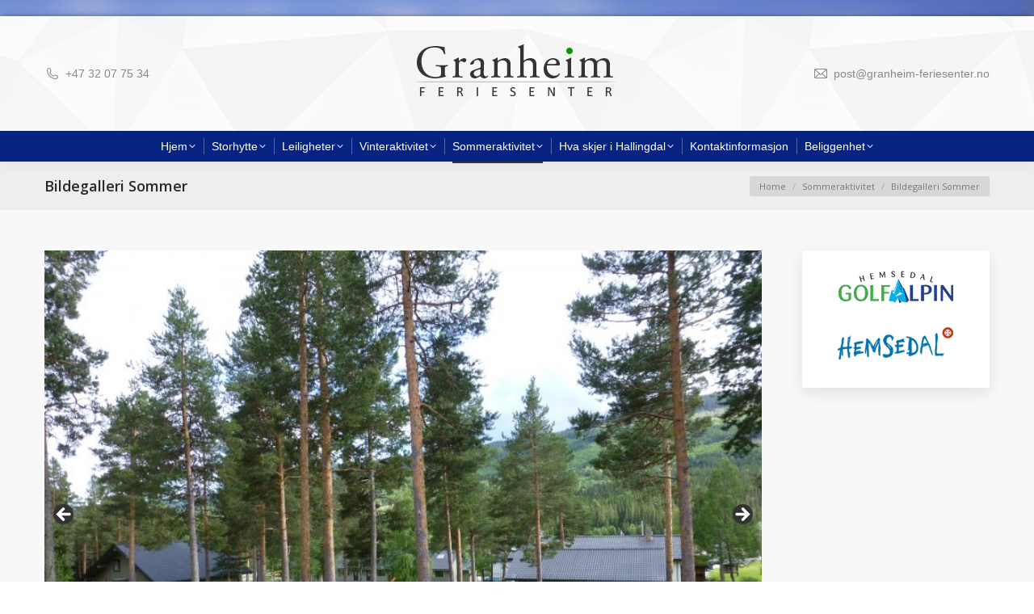

--- FILE ---
content_type: text/html; charset=UTF-8
request_url: https://granheim-feriesenter.no/sommeraktivitet/bildegalleri-vinter/
body_size: 16102
content:
<!DOCTYPE html>
<!--[if !(IE 6) | !(IE 7) | !(IE 8)  ]><!-->
<html lang="nb-NO" class="no-js">
<!--<![endif]-->
<head>
	<meta charset="UTF-8" />
				<meta name="viewport" content="width=device-width, initial-scale=1, maximum-scale=1, user-scalable=0"/>
			<meta name="theme-color" content="#353535"/>	<link rel="profile" href="https://gmpg.org/xfn/11" />
	<title>Bildegalleri Sommer &#8211; Granheim Feriesenter AS</title>
<meta name='robots' content='max-image-preview:large' />
<link rel='dns-prefetch' href='//fonts.googleapis.com' />
<link rel="alternate" type="application/rss+xml" title="Granheim Feriesenter AS &raquo; strøm" href="https://granheim-feriesenter.no/feed/" />
<link rel="alternate" type="application/rss+xml" title="Granheim Feriesenter AS &raquo; kommentarstrøm" href="https://granheim-feriesenter.no/comments/feed/" />
<link rel="alternate" title="oEmbed (JSON)" type="application/json+oembed" href="https://granheim-feriesenter.no/wp-json/oembed/1.0/embed?url=https%3A%2F%2Fgranheim-feriesenter.no%2Fsommeraktivitet%2Fbildegalleri-vinter%2F" />
<link rel="alternate" title="oEmbed (XML)" type="text/xml+oembed" href="https://granheim-feriesenter.no/wp-json/oembed/1.0/embed?url=https%3A%2F%2Fgranheim-feriesenter.no%2Fsommeraktivitet%2Fbildegalleri-vinter%2F&#038;format=xml" />
<style id='wp-img-auto-sizes-contain-inline-css'>
img:is([sizes=auto i],[sizes^="auto," i]){contain-intrinsic-size:3000px 1500px}
/*# sourceURL=wp-img-auto-sizes-contain-inline-css */
</style>

<style id='wp-emoji-styles-inline-css'>

	img.wp-smiley, img.emoji {
		display: inline !important;
		border: none !important;
		box-shadow: none !important;
		height: 1em !important;
		width: 1em !important;
		margin: 0 0.07em !important;
		vertical-align: -0.1em !important;
		background: none !important;
		padding: 0 !important;
	}
/*# sourceURL=wp-emoji-styles-inline-css */
</style>
<link rel='stylesheet' id='wp-block-library-css' href='https://granheim-feriesenter.no/wp-includes/css/dist/block-library/style.min.css?ver=6.9' media='all' />
<style id='global-styles-inline-css'>
:root{--wp--preset--aspect-ratio--square: 1;--wp--preset--aspect-ratio--4-3: 4/3;--wp--preset--aspect-ratio--3-4: 3/4;--wp--preset--aspect-ratio--3-2: 3/2;--wp--preset--aspect-ratio--2-3: 2/3;--wp--preset--aspect-ratio--16-9: 16/9;--wp--preset--aspect-ratio--9-16: 9/16;--wp--preset--color--black: #000000;--wp--preset--color--cyan-bluish-gray: #abb8c3;--wp--preset--color--white: #FFF;--wp--preset--color--pale-pink: #f78da7;--wp--preset--color--vivid-red: #cf2e2e;--wp--preset--color--luminous-vivid-orange: #ff6900;--wp--preset--color--luminous-vivid-amber: #fcb900;--wp--preset--color--light-green-cyan: #7bdcb5;--wp--preset--color--vivid-green-cyan: #00d084;--wp--preset--color--pale-cyan-blue: #8ed1fc;--wp--preset--color--vivid-cyan-blue: #0693e3;--wp--preset--color--vivid-purple: #9b51e0;--wp--preset--color--accent: #353535;--wp--preset--color--dark-gray: #111;--wp--preset--color--light-gray: #767676;--wp--preset--gradient--vivid-cyan-blue-to-vivid-purple: linear-gradient(135deg,rgb(6,147,227) 0%,rgb(155,81,224) 100%);--wp--preset--gradient--light-green-cyan-to-vivid-green-cyan: linear-gradient(135deg,rgb(122,220,180) 0%,rgb(0,208,130) 100%);--wp--preset--gradient--luminous-vivid-amber-to-luminous-vivid-orange: linear-gradient(135deg,rgb(252,185,0) 0%,rgb(255,105,0) 100%);--wp--preset--gradient--luminous-vivid-orange-to-vivid-red: linear-gradient(135deg,rgb(255,105,0) 0%,rgb(207,46,46) 100%);--wp--preset--gradient--very-light-gray-to-cyan-bluish-gray: linear-gradient(135deg,rgb(238,238,238) 0%,rgb(169,184,195) 100%);--wp--preset--gradient--cool-to-warm-spectrum: linear-gradient(135deg,rgb(74,234,220) 0%,rgb(151,120,209) 20%,rgb(207,42,186) 40%,rgb(238,44,130) 60%,rgb(251,105,98) 80%,rgb(254,248,76) 100%);--wp--preset--gradient--blush-light-purple: linear-gradient(135deg,rgb(255,206,236) 0%,rgb(152,150,240) 100%);--wp--preset--gradient--blush-bordeaux: linear-gradient(135deg,rgb(254,205,165) 0%,rgb(254,45,45) 50%,rgb(107,0,62) 100%);--wp--preset--gradient--luminous-dusk: linear-gradient(135deg,rgb(255,203,112) 0%,rgb(199,81,192) 50%,rgb(65,88,208) 100%);--wp--preset--gradient--pale-ocean: linear-gradient(135deg,rgb(255,245,203) 0%,rgb(182,227,212) 50%,rgb(51,167,181) 100%);--wp--preset--gradient--electric-grass: linear-gradient(135deg,rgb(202,248,128) 0%,rgb(113,206,126) 100%);--wp--preset--gradient--midnight: linear-gradient(135deg,rgb(2,3,129) 0%,rgb(40,116,252) 100%);--wp--preset--font-size--small: 13px;--wp--preset--font-size--medium: 20px;--wp--preset--font-size--large: 36px;--wp--preset--font-size--x-large: 42px;--wp--preset--spacing--20: 0.44rem;--wp--preset--spacing--30: 0.67rem;--wp--preset--spacing--40: 1rem;--wp--preset--spacing--50: 1.5rem;--wp--preset--spacing--60: 2.25rem;--wp--preset--spacing--70: 3.38rem;--wp--preset--spacing--80: 5.06rem;--wp--preset--shadow--natural: 6px 6px 9px rgba(0, 0, 0, 0.2);--wp--preset--shadow--deep: 12px 12px 50px rgba(0, 0, 0, 0.4);--wp--preset--shadow--sharp: 6px 6px 0px rgba(0, 0, 0, 0.2);--wp--preset--shadow--outlined: 6px 6px 0px -3px rgb(255, 255, 255), 6px 6px rgb(0, 0, 0);--wp--preset--shadow--crisp: 6px 6px 0px rgb(0, 0, 0);}:where(.is-layout-flex){gap: 0.5em;}:where(.is-layout-grid){gap: 0.5em;}body .is-layout-flex{display: flex;}.is-layout-flex{flex-wrap: wrap;align-items: center;}.is-layout-flex > :is(*, div){margin: 0;}body .is-layout-grid{display: grid;}.is-layout-grid > :is(*, div){margin: 0;}:where(.wp-block-columns.is-layout-flex){gap: 2em;}:where(.wp-block-columns.is-layout-grid){gap: 2em;}:where(.wp-block-post-template.is-layout-flex){gap: 1.25em;}:where(.wp-block-post-template.is-layout-grid){gap: 1.25em;}.has-black-color{color: var(--wp--preset--color--black) !important;}.has-cyan-bluish-gray-color{color: var(--wp--preset--color--cyan-bluish-gray) !important;}.has-white-color{color: var(--wp--preset--color--white) !important;}.has-pale-pink-color{color: var(--wp--preset--color--pale-pink) !important;}.has-vivid-red-color{color: var(--wp--preset--color--vivid-red) !important;}.has-luminous-vivid-orange-color{color: var(--wp--preset--color--luminous-vivid-orange) !important;}.has-luminous-vivid-amber-color{color: var(--wp--preset--color--luminous-vivid-amber) !important;}.has-light-green-cyan-color{color: var(--wp--preset--color--light-green-cyan) !important;}.has-vivid-green-cyan-color{color: var(--wp--preset--color--vivid-green-cyan) !important;}.has-pale-cyan-blue-color{color: var(--wp--preset--color--pale-cyan-blue) !important;}.has-vivid-cyan-blue-color{color: var(--wp--preset--color--vivid-cyan-blue) !important;}.has-vivid-purple-color{color: var(--wp--preset--color--vivid-purple) !important;}.has-black-background-color{background-color: var(--wp--preset--color--black) !important;}.has-cyan-bluish-gray-background-color{background-color: var(--wp--preset--color--cyan-bluish-gray) !important;}.has-white-background-color{background-color: var(--wp--preset--color--white) !important;}.has-pale-pink-background-color{background-color: var(--wp--preset--color--pale-pink) !important;}.has-vivid-red-background-color{background-color: var(--wp--preset--color--vivid-red) !important;}.has-luminous-vivid-orange-background-color{background-color: var(--wp--preset--color--luminous-vivid-orange) !important;}.has-luminous-vivid-amber-background-color{background-color: var(--wp--preset--color--luminous-vivid-amber) !important;}.has-light-green-cyan-background-color{background-color: var(--wp--preset--color--light-green-cyan) !important;}.has-vivid-green-cyan-background-color{background-color: var(--wp--preset--color--vivid-green-cyan) !important;}.has-pale-cyan-blue-background-color{background-color: var(--wp--preset--color--pale-cyan-blue) !important;}.has-vivid-cyan-blue-background-color{background-color: var(--wp--preset--color--vivid-cyan-blue) !important;}.has-vivid-purple-background-color{background-color: var(--wp--preset--color--vivid-purple) !important;}.has-black-border-color{border-color: var(--wp--preset--color--black) !important;}.has-cyan-bluish-gray-border-color{border-color: var(--wp--preset--color--cyan-bluish-gray) !important;}.has-white-border-color{border-color: var(--wp--preset--color--white) !important;}.has-pale-pink-border-color{border-color: var(--wp--preset--color--pale-pink) !important;}.has-vivid-red-border-color{border-color: var(--wp--preset--color--vivid-red) !important;}.has-luminous-vivid-orange-border-color{border-color: var(--wp--preset--color--luminous-vivid-orange) !important;}.has-luminous-vivid-amber-border-color{border-color: var(--wp--preset--color--luminous-vivid-amber) !important;}.has-light-green-cyan-border-color{border-color: var(--wp--preset--color--light-green-cyan) !important;}.has-vivid-green-cyan-border-color{border-color: var(--wp--preset--color--vivid-green-cyan) !important;}.has-pale-cyan-blue-border-color{border-color: var(--wp--preset--color--pale-cyan-blue) !important;}.has-vivid-cyan-blue-border-color{border-color: var(--wp--preset--color--vivid-cyan-blue) !important;}.has-vivid-purple-border-color{border-color: var(--wp--preset--color--vivid-purple) !important;}.has-vivid-cyan-blue-to-vivid-purple-gradient-background{background: var(--wp--preset--gradient--vivid-cyan-blue-to-vivid-purple) !important;}.has-light-green-cyan-to-vivid-green-cyan-gradient-background{background: var(--wp--preset--gradient--light-green-cyan-to-vivid-green-cyan) !important;}.has-luminous-vivid-amber-to-luminous-vivid-orange-gradient-background{background: var(--wp--preset--gradient--luminous-vivid-amber-to-luminous-vivid-orange) !important;}.has-luminous-vivid-orange-to-vivid-red-gradient-background{background: var(--wp--preset--gradient--luminous-vivid-orange-to-vivid-red) !important;}.has-very-light-gray-to-cyan-bluish-gray-gradient-background{background: var(--wp--preset--gradient--very-light-gray-to-cyan-bluish-gray) !important;}.has-cool-to-warm-spectrum-gradient-background{background: var(--wp--preset--gradient--cool-to-warm-spectrum) !important;}.has-blush-light-purple-gradient-background{background: var(--wp--preset--gradient--blush-light-purple) !important;}.has-blush-bordeaux-gradient-background{background: var(--wp--preset--gradient--blush-bordeaux) !important;}.has-luminous-dusk-gradient-background{background: var(--wp--preset--gradient--luminous-dusk) !important;}.has-pale-ocean-gradient-background{background: var(--wp--preset--gradient--pale-ocean) !important;}.has-electric-grass-gradient-background{background: var(--wp--preset--gradient--electric-grass) !important;}.has-midnight-gradient-background{background: var(--wp--preset--gradient--midnight) !important;}.has-small-font-size{font-size: var(--wp--preset--font-size--small) !important;}.has-medium-font-size{font-size: var(--wp--preset--font-size--medium) !important;}.has-large-font-size{font-size: var(--wp--preset--font-size--large) !important;}.has-x-large-font-size{font-size: var(--wp--preset--font-size--x-large) !important;}
/*# sourceURL=global-styles-inline-css */
</style>

<style id='classic-theme-styles-inline-css'>
/*! This file is auto-generated */
.wp-block-button__link{color:#fff;background-color:#32373c;border-radius:9999px;box-shadow:none;text-decoration:none;padding:calc(.667em + 2px) calc(1.333em + 2px);font-size:1.125em}.wp-block-file__button{background:#32373c;color:#fff;text-decoration:none}
/*# sourceURL=/wp-includes/css/classic-themes.min.css */
</style>
<link rel='stylesheet' id='contact-form-7-css' href='https://granheim-feriesenter.no/wp-content/plugins/contact-form-7/includes/css/styles.css?ver=6.1.4' media='all' />
<link rel='stylesheet' id='the7-font-css' href='https://granheim-feriesenter.no/wp-content/themes/dt-the7/fonts/icomoon-the7-font/icomoon-the7-font.min.css?ver=14.2.0' media='all' />
<link rel='stylesheet' id='the7-awesome-fonts-css' href='https://granheim-feriesenter.no/wp-content/themes/dt-the7/fonts/FontAwesome/css/all.min.css?ver=14.2.0' media='all' />
<link rel='stylesheet' id='the7-awesome-fonts-back-css' href='https://granheim-feriesenter.no/wp-content/themes/dt-the7/fonts/FontAwesome/back-compat.min.css?ver=14.2.0' media='all' />
<link rel='stylesheet' id='dt-web-fonts-css' href='https://fonts.googleapis.com/css?family=Open+Sans:400,600,700' media='all' />
<link rel='stylesheet' id='dt-main-css' href='https://granheim-feriesenter.no/wp-content/themes/dt-the7/css/main.min.css?ver=14.2.0' media='all' />
<style id='dt-main-inline-css'>
body #load {
  display: block;
  height: 100%;
  overflow: hidden;
  position: fixed;
  width: 100%;
  z-index: 9901;
  opacity: 1;
  visibility: visible;
  transition: all .35s ease-out;
}
.load-wrap {
  width: 100%;
  height: 100%;
  background-position: center center;
  background-repeat: no-repeat;
  text-align: center;
  display: -ms-flexbox;
  display: -ms-flex;
  display: flex;
  -ms-align-items: center;
  -ms-flex-align: center;
  align-items: center;
  -ms-flex-flow: column wrap;
  flex-flow: column wrap;
  -ms-flex-pack: center;
  -ms-justify-content: center;
  justify-content: center;
}
.load-wrap > svg {
  position: absolute;
  top: 50%;
  left: 50%;
  transform: translate(-50%,-50%);
}
#load {
  background: var(--the7-elementor-beautiful-loading-bg,transparent linear-gradient(135deg, #2edded 30%, #0084bb 100%));
  --the7-beautiful-spinner-color2: var(--the7-beautiful-spinner-color,#ffffff);
}

/*# sourceURL=dt-main-inline-css */
</style>
<link rel='stylesheet' id='the7-custom-scrollbar-css' href='https://granheim-feriesenter.no/wp-content/themes/dt-the7/lib/custom-scrollbar/custom-scrollbar.min.css?ver=14.2.0' media='all' />
<link rel='stylesheet' id='the7-css-vars-css' href='https://granheim-feriesenter.no/wp-content/uploads/the7-css/css-vars.css?ver=615970902fde' media='all' />
<link rel='stylesheet' id='dt-custom-css' href='https://granheim-feriesenter.no/wp-content/uploads/the7-css/custom.css?ver=615970902fde' media='all' />
<link rel='stylesheet' id='dt-media-css' href='https://granheim-feriesenter.no/wp-content/uploads/the7-css/media.css?ver=615970902fde' media='all' />
<link rel='stylesheet' id='the7-mega-menu-css' href='https://granheim-feriesenter.no/wp-content/uploads/the7-css/mega-menu.css?ver=615970902fde' media='all' />
<link rel='stylesheet' id='style-css' href='https://granheim-feriesenter.no/wp-content/themes/dt-the7-child/style.css?ver=14.2.0' media='all' />
<script src="https://granheim-feriesenter.no/wp-includes/js/jquery/jquery.min.js?ver=3.7.1" id="jquery-core-js"></script>
<script src="https://granheim-feriesenter.no/wp-includes/js/jquery/jquery-migrate.min.js?ver=3.4.1" id="jquery-migrate-js"></script>
<script id="dt-above-fold-js-extra">
var dtLocal = {"themeUrl":"https://granheim-feriesenter.no/wp-content/themes/dt-the7","passText":"To view this protected post, enter the password below:","moreButtonText":{"loading":"Loading...","loadMore":"Load more"},"postID":"465","ajaxurl":"https://granheim-feriesenter.no/wp-admin/admin-ajax.php","REST":{"baseUrl":"https://granheim-feriesenter.no/wp-json/the7/v1","endpoints":{"sendMail":"/send-mail"}},"contactMessages":{"required":"One or more fields have an error. Please check and try again.","terms":"Please accept the privacy policy.","fillTheCaptchaError":"Please, fill the captcha."},"captchaSiteKey":"","ajaxNonce":"c26767c83d","pageData":{"type":"page","template":"page","layout":null},"themeSettings":{"smoothScroll":"off","lazyLoading":false,"desktopHeader":{"height":180},"ToggleCaptionEnabled":"disabled","ToggleCaption":"Navigation","floatingHeader":{"showAfter":140,"showMenu":true,"height":60,"logo":{"showLogo":true,"html":"","url":"https://granheim-feriesenter.no/"}},"topLine":{"floatingTopLine":{"logo":{"showLogo":false,"html":""}}},"mobileHeader":{"firstSwitchPoint":1040,"secondSwitchPoint":800,"firstSwitchPointHeight":60,"secondSwitchPointHeight":60,"mobileToggleCaptionEnabled":"disabled","mobileToggleCaption":"Menu"},"stickyMobileHeaderFirstSwitch":{"logo":{"html":"\u003Cimg class=\" preload-me\" src=\"https://granheim-feriesenter.no/wp-content/uploads/logo.png\" srcset=\"https://granheim-feriesenter.no/wp-content/uploads/logo.png 250w\" width=\"250\" height=\"65\"   sizes=\"250px\" alt=\"Granheim Feriesenter AS\" /\u003E"}},"stickyMobileHeaderSecondSwitch":{"logo":{"html":"\u003Cimg class=\" preload-me\" src=\"https://granheim-feriesenter.no/wp-content/uploads/logo.png\" srcset=\"https://granheim-feriesenter.no/wp-content/uploads/logo.png 250w\" width=\"250\" height=\"65\"   sizes=\"250px\" alt=\"Granheim Feriesenter AS\" /\u003E"}},"sidebar":{"switchPoint":970},"boxedWidth":"1280px"}};
var dtShare = {"shareButtonText":{"facebook":"Share on Facebook","twitter":"Share on X","pinterest":"Pin it","linkedin":"Share on Linkedin","whatsapp":"Share on Whatsapp"},"overlayOpacity":"85"};
//# sourceURL=dt-above-fold-js-extra
</script>
<script src="https://granheim-feriesenter.no/wp-content/themes/dt-the7/js/above-the-fold.min.js?ver=14.2.0" id="dt-above-fold-js"></script>
<link rel="https://api.w.org/" href="https://granheim-feriesenter.no/wp-json/" /><link rel="alternate" title="JSON" type="application/json" href="https://granheim-feriesenter.no/wp-json/wp/v2/pages/465" /><link rel="EditURI" type="application/rsd+xml" title="RSD" href="https://granheim-feriesenter.no/xmlrpc.php?rsd" />
<meta name="generator" content="WordPress 6.9" />
<link rel="canonical" href="https://granheim-feriesenter.no/sommeraktivitet/bildegalleri-vinter/" />
<link rel='shortlink' href='https://granheim-feriesenter.no/?p=465' />
<meta property="og:site_name" content="Granheim Feriesenter AS" />
<meta property="og:title" content="Bildegalleri Sommer" />
<meta property="og:url" content="https://granheim-feriesenter.no/sommeraktivitet/bildegalleri-vinter/" />
<meta property="og:type" content="article" />
<script type="text/javascript" id="the7-loader-script">
document.addEventListener("DOMContentLoaded", function(event) {
	var load = document.getElementById("load");
	if(!load.classList.contains('loader-removed')){
		var removeLoading = setTimeout(function() {
			load.className += " loader-removed";
		}, 300);
	}
});
</script>
		<link rel='stylesheet' id='metaslider-flex-slider-css' href='https://granheim-feriesenter.no/wp-content/plugins/ml-slider/assets/sliders/flexslider/flexslider.css?ver=3.104.0' media='all' property='stylesheet' />
<link rel='stylesheet' id='metaslider-public-css' href='https://granheim-feriesenter.no/wp-content/plugins/ml-slider/assets/metaslider/public.css?ver=3.104.0' media='all' property='stylesheet' />
<style id='metaslider-public-inline-css'>
@media only screen and (max-width: 767px) { .hide-arrows-smartphone .flex-direction-nav, .hide-navigation-smartphone .flex-control-paging, .hide-navigation-smartphone .flex-control-nav, .hide-navigation-smartphone .filmstrip, .hide-slideshow-smartphone, .metaslider-hidden-content.hide-smartphone{ display: none!important; }}@media only screen and (min-width : 768px) and (max-width: 1023px) { .hide-arrows-tablet .flex-direction-nav, .hide-navigation-tablet .flex-control-paging, .hide-navigation-tablet .flex-control-nav, .hide-navigation-tablet .filmstrip, .hide-slideshow-tablet, .metaslider-hidden-content.hide-tablet{ display: none!important; }}@media only screen and (min-width : 1024px) and (max-width: 1439px) { .hide-arrows-laptop .flex-direction-nav, .hide-navigation-laptop .flex-control-paging, .hide-navigation-laptop .flex-control-nav, .hide-navigation-laptop .filmstrip, .hide-slideshow-laptop, .metaslider-hidden-content.hide-laptop{ display: none!important; }}@media only screen and (min-width : 1440px) { .hide-arrows-desktop .flex-direction-nav, .hide-navigation-desktop .flex-control-paging, .hide-navigation-desktop .flex-control-nav, .hide-navigation-desktop .filmstrip, .hide-slideshow-desktop, .metaslider-hidden-content.hide-desktop{ display: none!important; }}
/*# sourceURL=metaslider-public-inline-css */
</style>
</head>
<body id="the7-body" class="wp-singular page-template-default page page-id-465 page-child parent-pageid-219 wp-embed-responsive wp-theme-dt-the7 wp-child-theme-dt-the7-child metaslider-plugin boxed-layout dt-responsive-on right-mobile-menu-close-icon ouside-menu-close-icon mobile-hamburger-close-bg-enable mobile-hamburger-close-bg-hover-enable  fade-medium-mobile-menu-close-icon fade-medium-menu-close-icon srcset-enabled btn-flat custom-btn-color custom-btn-hover-color shadow-element-decoration phantom-fade phantom-disable-decoration phantom-custom-logo-on floating-mobile-menu-icon top-header first-switch-logo-center first-switch-menu-left second-switch-logo-center second-switch-menu-left layzr-loading-on popup-message-style the7-ver-14.2.0 dt-fa-compatibility">
<!-- The7 14.2.0 -->
<div id="load" class="spinner-loader">
	<div class="load-wrap"><style type="text/css">
    [class*="the7-spinner-animate-"]{
        animation: spinner-animation 1s cubic-bezier(1,1,1,1) infinite;
        x:46.5px;
        y:40px;
        width:7px;
        height:20px;
        fill:var(--the7-beautiful-spinner-color2);
        opacity: 0.2;
    }
    .the7-spinner-animate-2{
        animation-delay: 0.083s;
    }
    .the7-spinner-animate-3{
        animation-delay: 0.166s;
    }
    .the7-spinner-animate-4{
         animation-delay: 0.25s;
    }
    .the7-spinner-animate-5{
         animation-delay: 0.33s;
    }
    .the7-spinner-animate-6{
         animation-delay: 0.416s;
    }
    .the7-spinner-animate-7{
         animation-delay: 0.5s;
    }
    .the7-spinner-animate-8{
         animation-delay: 0.58s;
    }
    .the7-spinner-animate-9{
         animation-delay: 0.666s;
    }
    .the7-spinner-animate-10{
         animation-delay: 0.75s;
    }
    .the7-spinner-animate-11{
        animation-delay: 0.83s;
    }
    .the7-spinner-animate-12{
        animation-delay: 0.916s;
    }
    @keyframes spinner-animation{
        from {
            opacity: 1;
        }
        to{
            opacity: 0;
        }
    }
</style>
<svg width="75px" height="75px" xmlns="http://www.w3.org/2000/svg" viewBox="0 0 100 100" preserveAspectRatio="xMidYMid">
	<rect class="the7-spinner-animate-1" rx="5" ry="5" transform="rotate(0 50 50) translate(0 -30)"></rect>
	<rect class="the7-spinner-animate-2" rx="5" ry="5" transform="rotate(30 50 50) translate(0 -30)"></rect>
	<rect class="the7-spinner-animate-3" rx="5" ry="5" transform="rotate(60 50 50) translate(0 -30)"></rect>
	<rect class="the7-spinner-animate-4" rx="5" ry="5" transform="rotate(90 50 50) translate(0 -30)"></rect>
	<rect class="the7-spinner-animate-5" rx="5" ry="5" transform="rotate(120 50 50) translate(0 -30)"></rect>
	<rect class="the7-spinner-animate-6" rx="5" ry="5" transform="rotate(150 50 50) translate(0 -30)"></rect>
	<rect class="the7-spinner-animate-7" rx="5" ry="5" transform="rotate(180 50 50) translate(0 -30)"></rect>
	<rect class="the7-spinner-animate-8" rx="5" ry="5" transform="rotate(210 50 50) translate(0 -30)"></rect>
	<rect class="the7-spinner-animate-9" rx="5" ry="5" transform="rotate(240 50 50) translate(0 -30)"></rect>
	<rect class="the7-spinner-animate-10" rx="5" ry="5" transform="rotate(270 50 50) translate(0 -30)"></rect>
	<rect class="the7-spinner-animate-11" rx="5" ry="5" transform="rotate(300 50 50) translate(0 -30)"></rect>
	<rect class="the7-spinner-animate-12" rx="5" ry="5" transform="rotate(330 50 50) translate(0 -30)"></rect>
</svg></div>
</div>
<div id="page" class="boxed">
	<a class="skip-link screen-reader-text" href="#content">Skip to content</a>

<div class="masthead classic-header center bg-behind-menu logo-center widgets full-height dividers shadow-decoration shadow-mobile-header-decoration small-mobile-menu-icon mobile-menu-icon-bg-on mobile-menu-icon-hover-bg-on dt-parent-menu-clickable show-sub-menu-on-hover" >

	<div class="top-bar top-bar-empty">
	<div class="top-bar-bg" ></div>
	<div class="mini-widgets left-widgets"></div><div class="mini-widgets right-widgets"></div></div>

	<header class="header-bar" role="banner">

		<div class="branding">
	<div id="site-title" class="assistive-text">Granheim Feriesenter AS</div>
	<div id="site-description" class="assistive-text"></div>
	<a class="" href="https://granheim-feriesenter.no/"><img class=" preload-me" src="https://granheim-feriesenter.no/wp-content/uploads/logo.png" srcset="https://granheim-feriesenter.no/wp-content/uploads/logo.png 250w" width="250" height="65"   sizes="250px" alt="Granheim Feriesenter AS" /></a><div class="mini-widgets"><span class="mini-contacts phone show-on-desktop in-menu-first-switch in-menu-second-switch"><i class="fa-fw the7-mw-icon-phone"></i>+47 32 07 75 34</span></div><div class="mini-widgets"><span class="mini-contacts email show-on-desktop in-menu-first-switch in-menu-second-switch"><i class="fa-fw the7-mw-icon-mail"></i>post@granheim-feriesenter.no</span></div></div>

		<nav class="navigation">

			<ul id="primary-menu" class="main-nav underline-decoration upwards-line level-arrows-on outside-item-remove-margin"><li class="menu-item menu-item-type-post_type menu-item-object-page menu-item-home menu-item-has-children menu-item-187 first has-children depth-0"><a href='https://granheim-feriesenter.no/' data-level='1' aria-haspopup='true' aria-expanded='false'><span class="menu-item-text"><span class="menu-text">Hjem</span></span></a><ul class="sub-nav level-arrows-on" role="group"><li class="menu-item menu-item-type-custom menu-item-object-custom menu-item-1304 first depth-1"><a href='/weather/' data-level='2'><span class="menu-item-text"><span class="menu-text">Været Granheim</span></span></a></li> </ul></li> <li class="menu-item menu-item-type-post_type menu-item-object-page menu-item-has-children menu-item-225 has-children depth-0"><a href='https://granheim-feriesenter.no/storhytte/' data-level='1' aria-haspopup='true' aria-expanded='false'><span class="menu-item-text"><span class="menu-text">Storhytte</span></span></a><ul class="sub-nav level-arrows-on" role="group"><li class="menu-item menu-item-type-post_type menu-item-object-page menu-item-574 first depth-1"><a href='https://granheim-feriesenter.no/storhytte/stuer/' data-level='2'><span class="menu-item-text"><span class="menu-text">Stuer/Spisesal/Rom/Forsamlingslokal</span></span></a></li> </ul></li> <li class="menu-item menu-item-type-post_type menu-item-object-page menu-item-has-children menu-item-298 has-children depth-0"><a href='https://granheim-feriesenter.no/leiligheter-2/' data-level='1' aria-haspopup='true' aria-expanded='false'><span class="menu-item-text"><span class="menu-text">Leiligheter</span></span></a><ul class="sub-nav level-arrows-on" role="group"><li class="menu-item menu-item-type-post_type menu-item-object-page menu-item-300 first depth-1"><a href='https://granheim-feriesenter.no/leiligheter-2/smakfull-leilighet/' data-level='2'><span class="menu-item-text"><span class="menu-text">Leilighet i flotte omgivelser</span></span></a></li> <li class="menu-item menu-item-type-post_type menu-item-object-page menu-item-297 depth-1"><a href='https://granheim-feriesenter.no/leilighet-21/' data-level='2'><span class="menu-item-text"><span class="menu-text">Leilighet 21</span></span></a></li> <li class="menu-item menu-item-type-post_type menu-item-object-page menu-item-226 depth-1"><a href='https://granheim-feriesenter.no/leiligheter/' data-level='2'><span class="menu-item-text"><span class="menu-text">Leiligheter 1-20</span></span></a></li> </ul></li> <li class="menu-item menu-item-type-post_type menu-item-object-page menu-item-has-children menu-item-213 has-children depth-0"><a href='https://granheim-feriesenter.no/vinteraktivitet/' data-level='1' aria-haspopup='true' aria-expanded='false'><span class="menu-item-text"><span class="menu-text">Vinteraktivitet</span></span></a><ul class="sub-nav level-arrows-on" role="group"><li class="menu-item menu-item-type-custom menu-item-object-custom menu-item-1291 first depth-1"><a href='https://hemsedal.com/nyheter/skipass' target='_blank' data-level='2'><span class="menu-item-text"><span class="menu-text">Alpin Hemsedal</span></span></a></li> <li class="menu-item menu-item-type-post_type menu-item-object-page menu-item-400 depth-1"><a href='https://granheim-feriesenter.no/vinteraktivitet/langrenn/' data-level='2'><span class="menu-item-text"><span class="menu-text">Langrenn utenfor Døren</span></span></a></li> <li class="menu-item menu-item-type-post_type menu-item-object-page menu-item-189 depth-1"><a href='https://granheim-feriesenter.no/vinteraktivitet/bildegalleri/' data-level='2'><span class="menu-item-text"><span class="menu-text">Bildegalleri Vinter</span></span></a></li> </ul></li> <li class="menu-item menu-item-type-post_type menu-item-object-page current-page-ancestor current-menu-ancestor current-menu-parent current-page-parent current_page_parent current_page_ancestor menu-item-has-children menu-item-221 act has-children depth-0"><a href='https://granheim-feriesenter.no/sommeraktivitet/' data-level='1' aria-haspopup='true' aria-expanded='false'><span class="menu-item-text"><span class="menu-text">Sommeraktivitet</span></span></a><ul class="sub-nav level-arrows-on" role="group"><li class="menu-item menu-item-type-post_type menu-item-object-page menu-item-639 first depth-1"><a href='https://granheim-feriesenter.no/sommeraktivitet/wollyball/' data-level='2'><span class="menu-item-text"><span class="menu-text">Volleyball</span></span></a></li> <li class="menu-item menu-item-type-post_type menu-item-object-page menu-item-236 depth-1"><a href='https://granheim-feriesenter.no/sommeraktivitet/toppturer/' data-level='2'><span class="menu-item-text"><span class="menu-text">Toppturer</span></span></a></li> <li class="menu-item menu-item-type-custom menu-item-object-custom menu-item-1228 depth-1"><a href='https://www.langedrag.no/' target='_blank' data-level='2'><span class="menu-item-text"><span class="menu-text">Langedrag Dyrepark</span></span></a></li> <li class="menu-item menu-item-type-custom menu-item-object-custom menu-item-1226 depth-1"><a href='https://www.golfalpingolfbane.no/' target='_blank' data-level='2'><span class="menu-item-text"><span class="menu-text">Golfalpin golfbane</span></span></a></li> <li class="menu-item menu-item-type-custom menu-item-object-custom menu-item-1227 depth-1"><a href='http://www.fiskeihemsedal.no/' target='_blank' data-level='2'><span class="menu-item-text"><span class="menu-text">Fiske</span></span></a></li> <li class="menu-item menu-item-type-custom menu-item-object-custom menu-item-1229 depth-1"><a href='https://bjorneparken.no/' target='_blank' data-level='2'><span class="menu-item-text"><span class="menu-text">Bjørneparken</span></span></a></li> <li class="menu-item menu-item-type-post_type menu-item-object-page current-menu-item page_item page-item-465 current_page_item menu-item-466 act depth-1"><a href='https://granheim-feriesenter.no/sommeraktivitet/bildegalleri-vinter/' data-level='2'><span class="menu-item-text"><span class="menu-text">Bildegalleri Sommer</span></span></a></li> </ul></li> <li class="menu-item menu-item-type-custom menu-item-object-custom menu-item-has-children menu-item-1230 has-children depth-0"><a href='#' data-level='1' aria-haspopup='true' aria-expanded='false'><span class="menu-item-text"><span class="menu-text">Hva skjer i Hallingdal</span></span></a><ul class="sub-nav level-arrows-on" role="group"><li class="menu-item menu-item-type-custom menu-item-object-custom menu-item-1286 first depth-1"><a href='https://www.golinfo.no/' target='_blank' data-level='2'><span class="menu-item-text"><span class="menu-text">Goldagen</span></span></a></li> <li class="menu-item menu-item-type-custom menu-item-object-custom menu-item-1287 depth-1"><a href='https://www.golinfo.no/kategori/sommer/' target='_blank' data-level='2'><span class="menu-item-text"><span class="menu-text">Gol sommer</span></span></a></li> <li class="menu-item menu-item-type-custom menu-item-object-custom menu-item-1288 depth-1"><a href='https://hemsedal.com/sommeraktiviteter' target='_blank' data-level='2'><span class="menu-item-text"><span class="menu-text">Hemsedal sommer</span></span></a></li> <li class="menu-item menu-item-type-custom menu-item-object-custom menu-item-1289 depth-1"><a href='https://www.hallingmarken.no/' target='_blank' data-level='2'><span class="menu-item-text"><span class="menu-text">Hallingmarken</span></span></a></li> <li class="menu-item menu-item-type-custom menu-item-object-custom menu-item-1290 depth-1"><a href='https://www.nmkgol.no/' target='_blank' data-level='2'><span class="menu-item-text"><span class="menu-text">NMK Gol Fuglehaugen</span></span></a></li> </ul></li> <li class="menu-item menu-item-type-post_type menu-item-object-page menu-item-191 depth-0"><a href='https://granheim-feriesenter.no/kontaktinformasjon/' data-level='1'><span class="menu-item-text"><span class="menu-text">Kontaktinformasjon</span></span></a></li> <li class="menu-item menu-item-type-post_type menu-item-object-page menu-item-has-children menu-item-523 last has-children depth-0"><a href='https://granheim-feriesenter.no/beliggenhet/' data-level='1' aria-haspopup='true' aria-expanded='false'><span class="menu-item-text"><span class="menu-text">Beliggenhet</span></span></a><ul class="sub-nav level-arrows-on" role="group"><li class="menu-item menu-item-type-post_type menu-item-object-page menu-item-672 first depth-1"><a href='https://granheim-feriesenter.no/kart/' data-level='2'><span class="menu-item-text"><span class="menu-text">Kart</span></span></a></li> </ul></li> </ul>
			<div class="mini-widgets"><div class="mini-search show-on-desktop near-logo-first-switch near-logo-second-switch popup-search custom-icon"><form class="searchform mini-widget-searchform" role="search" method="get" action="https://granheim-feriesenter.no/">

	<div class="screen-reader-text">Search:</div>

	
		<a href="" class="submit mini-icon-off"></a>
		<div class="popup-search-wrap">
			<input type="text" aria-label="Search" class="field searchform-s" name="s" value="" placeholder="Type and hit enter …" title="Search form"/>
			<a href="" class="search-icon"  aria-label="Search"><i class="the7-mw-icon-search" aria-hidden="true"></i></a>
		</div>

			<input type="submit" class="assistive-text searchsubmit" value="Go!"/>
</form>
</div></div>
		</nav>

	</header>

</div>
<div role="navigation" aria-label="Main Menu" class="dt-mobile-header mobile-menu-show-divider">
	<div class="dt-close-mobile-menu-icon" aria-label="Close" role="button" tabindex="0"><div class="close-line-wrap"><span class="close-line"></span><span class="close-line"></span><span class="close-line"></span></div></div>	<ul id="mobile-menu" class="mobile-main-nav">
		<li class="menu-item menu-item-type-post_type menu-item-object-page menu-item-home menu-item-has-children menu-item-187 first has-children depth-0"><a href='https://granheim-feriesenter.no/' data-level='1' aria-haspopup='true' aria-expanded='false'><span class="menu-item-text"><span class="menu-text">Hjem</span></span></a><ul class="sub-nav level-arrows-on" role="group"><li class="menu-item menu-item-type-custom menu-item-object-custom menu-item-1304 first depth-1"><a href='/weather/' data-level='2'><span class="menu-item-text"><span class="menu-text">Været Granheim</span></span></a></li> </ul></li> <li class="menu-item menu-item-type-post_type menu-item-object-page menu-item-has-children menu-item-225 has-children depth-0"><a href='https://granheim-feriesenter.no/storhytte/' data-level='1' aria-haspopup='true' aria-expanded='false'><span class="menu-item-text"><span class="menu-text">Storhytte</span></span></a><ul class="sub-nav level-arrows-on" role="group"><li class="menu-item menu-item-type-post_type menu-item-object-page menu-item-574 first depth-1"><a href='https://granheim-feriesenter.no/storhytte/stuer/' data-level='2'><span class="menu-item-text"><span class="menu-text">Stuer/Spisesal/Rom/Forsamlingslokal</span></span></a></li> </ul></li> <li class="menu-item menu-item-type-post_type menu-item-object-page menu-item-has-children menu-item-298 has-children depth-0"><a href='https://granheim-feriesenter.no/leiligheter-2/' data-level='1' aria-haspopup='true' aria-expanded='false'><span class="menu-item-text"><span class="menu-text">Leiligheter</span></span></a><ul class="sub-nav level-arrows-on" role="group"><li class="menu-item menu-item-type-post_type menu-item-object-page menu-item-300 first depth-1"><a href='https://granheim-feriesenter.no/leiligheter-2/smakfull-leilighet/' data-level='2'><span class="menu-item-text"><span class="menu-text">Leilighet i flotte omgivelser</span></span></a></li> <li class="menu-item menu-item-type-post_type menu-item-object-page menu-item-297 depth-1"><a href='https://granheim-feriesenter.no/leilighet-21/' data-level='2'><span class="menu-item-text"><span class="menu-text">Leilighet 21</span></span></a></li> <li class="menu-item menu-item-type-post_type menu-item-object-page menu-item-226 depth-1"><a href='https://granheim-feriesenter.no/leiligheter/' data-level='2'><span class="menu-item-text"><span class="menu-text">Leiligheter 1-20</span></span></a></li> </ul></li> <li class="menu-item menu-item-type-post_type menu-item-object-page menu-item-has-children menu-item-213 has-children depth-0"><a href='https://granheim-feriesenter.no/vinteraktivitet/' data-level='1' aria-haspopup='true' aria-expanded='false'><span class="menu-item-text"><span class="menu-text">Vinteraktivitet</span></span></a><ul class="sub-nav level-arrows-on" role="group"><li class="menu-item menu-item-type-custom menu-item-object-custom menu-item-1291 first depth-1"><a href='https://hemsedal.com/nyheter/skipass' target='_blank' data-level='2'><span class="menu-item-text"><span class="menu-text">Alpin Hemsedal</span></span></a></li> <li class="menu-item menu-item-type-post_type menu-item-object-page menu-item-400 depth-1"><a href='https://granheim-feriesenter.no/vinteraktivitet/langrenn/' data-level='2'><span class="menu-item-text"><span class="menu-text">Langrenn utenfor Døren</span></span></a></li> <li class="menu-item menu-item-type-post_type menu-item-object-page menu-item-189 depth-1"><a href='https://granheim-feriesenter.no/vinteraktivitet/bildegalleri/' data-level='2'><span class="menu-item-text"><span class="menu-text">Bildegalleri Vinter</span></span></a></li> </ul></li> <li class="menu-item menu-item-type-post_type menu-item-object-page current-page-ancestor current-menu-ancestor current-menu-parent current-page-parent current_page_parent current_page_ancestor menu-item-has-children menu-item-221 act has-children depth-0"><a href='https://granheim-feriesenter.no/sommeraktivitet/' data-level='1' aria-haspopup='true' aria-expanded='false'><span class="menu-item-text"><span class="menu-text">Sommeraktivitet</span></span></a><ul class="sub-nav level-arrows-on" role="group"><li class="menu-item menu-item-type-post_type menu-item-object-page menu-item-639 first depth-1"><a href='https://granheim-feriesenter.no/sommeraktivitet/wollyball/' data-level='2'><span class="menu-item-text"><span class="menu-text">Volleyball</span></span></a></li> <li class="menu-item menu-item-type-post_type menu-item-object-page menu-item-236 depth-1"><a href='https://granheim-feriesenter.no/sommeraktivitet/toppturer/' data-level='2'><span class="menu-item-text"><span class="menu-text">Toppturer</span></span></a></li> <li class="menu-item menu-item-type-custom menu-item-object-custom menu-item-1228 depth-1"><a href='https://www.langedrag.no/' target='_blank' data-level='2'><span class="menu-item-text"><span class="menu-text">Langedrag Dyrepark</span></span></a></li> <li class="menu-item menu-item-type-custom menu-item-object-custom menu-item-1226 depth-1"><a href='https://www.golfalpingolfbane.no/' target='_blank' data-level='2'><span class="menu-item-text"><span class="menu-text">Golfalpin golfbane</span></span></a></li> <li class="menu-item menu-item-type-custom menu-item-object-custom menu-item-1227 depth-1"><a href='http://www.fiskeihemsedal.no/' target='_blank' data-level='2'><span class="menu-item-text"><span class="menu-text">Fiske</span></span></a></li> <li class="menu-item menu-item-type-custom menu-item-object-custom menu-item-1229 depth-1"><a href='https://bjorneparken.no/' target='_blank' data-level='2'><span class="menu-item-text"><span class="menu-text">Bjørneparken</span></span></a></li> <li class="menu-item menu-item-type-post_type menu-item-object-page current-menu-item page_item page-item-465 current_page_item menu-item-466 act depth-1"><a href='https://granheim-feriesenter.no/sommeraktivitet/bildegalleri-vinter/' data-level='2'><span class="menu-item-text"><span class="menu-text">Bildegalleri Sommer</span></span></a></li> </ul></li> <li class="menu-item menu-item-type-custom menu-item-object-custom menu-item-has-children menu-item-1230 has-children depth-0"><a href='#' data-level='1' aria-haspopup='true' aria-expanded='false'><span class="menu-item-text"><span class="menu-text">Hva skjer i Hallingdal</span></span></a><ul class="sub-nav level-arrows-on" role="group"><li class="menu-item menu-item-type-custom menu-item-object-custom menu-item-1286 first depth-1"><a href='https://www.golinfo.no/' target='_blank' data-level='2'><span class="menu-item-text"><span class="menu-text">Goldagen</span></span></a></li> <li class="menu-item menu-item-type-custom menu-item-object-custom menu-item-1287 depth-1"><a href='https://www.golinfo.no/kategori/sommer/' target='_blank' data-level='2'><span class="menu-item-text"><span class="menu-text">Gol sommer</span></span></a></li> <li class="menu-item menu-item-type-custom menu-item-object-custom menu-item-1288 depth-1"><a href='https://hemsedal.com/sommeraktiviteter' target='_blank' data-level='2'><span class="menu-item-text"><span class="menu-text">Hemsedal sommer</span></span></a></li> <li class="menu-item menu-item-type-custom menu-item-object-custom menu-item-1289 depth-1"><a href='https://www.hallingmarken.no/' target='_blank' data-level='2'><span class="menu-item-text"><span class="menu-text">Hallingmarken</span></span></a></li> <li class="menu-item menu-item-type-custom menu-item-object-custom menu-item-1290 depth-1"><a href='https://www.nmkgol.no/' target='_blank' data-level='2'><span class="menu-item-text"><span class="menu-text">NMK Gol Fuglehaugen</span></span></a></li> </ul></li> <li class="menu-item menu-item-type-post_type menu-item-object-page menu-item-191 depth-0"><a href='https://granheim-feriesenter.no/kontaktinformasjon/' data-level='1'><span class="menu-item-text"><span class="menu-text">Kontaktinformasjon</span></span></a></li> <li class="menu-item menu-item-type-post_type menu-item-object-page menu-item-has-children menu-item-523 last has-children depth-0"><a href='https://granheim-feriesenter.no/beliggenhet/' data-level='1' aria-haspopup='true' aria-expanded='false'><span class="menu-item-text"><span class="menu-text">Beliggenhet</span></span></a><ul class="sub-nav level-arrows-on" role="group"><li class="menu-item menu-item-type-post_type menu-item-object-page menu-item-672 first depth-1"><a href='https://granheim-feriesenter.no/kart/' data-level='2'><span class="menu-item-text"><span class="menu-text">Kart</span></span></a></li> </ul></li> 	</ul>
	<div class='mobile-mini-widgets-in-menu'></div>
</div>

		<div class="page-title title-left solid-bg breadcrumbs-bg">
			<div class="wf-wrap">

				<div class="page-title-head hgroup"><h1 >Bildegalleri Sommer</h1></div><div class="page-title-breadcrumbs"><div class="assistive-text">You are here:</div><ol class="breadcrumbs text-small" itemscope itemtype="https://schema.org/BreadcrumbList"><li itemprop="itemListElement" itemscope itemtype="https://schema.org/ListItem"><a itemprop="item" href="https://granheim-feriesenter.no/" title="Home"><span itemprop="name">Home</span></a><meta itemprop="position" content="1" /></li><li itemprop="itemListElement" itemscope itemtype="https://schema.org/ListItem"><a itemprop="item" href="https://granheim-feriesenter.no/sommeraktivitet/" title="Sommeraktivitet"><span itemprop="name">Sommeraktivitet</span></a><meta itemprop="position" content="2" /></li><li class="current" itemprop="itemListElement" itemscope itemtype="https://schema.org/ListItem"><span itemprop="name">Bildegalleri Sommer</span><meta itemprop="position" content="3" /></li></ol></div>			</div>
		</div>

		

<div id="main" class="sidebar-right sidebar-divider-off">

	
	<div class="main-gradient"></div>
	<div class="wf-wrap">
	<div class="wf-container-main">

	


	<div id="content" class="content" role="main">

		<div id="metaslider-id-1276" style="width: 100%; margin: 0 auto;" class="ml-slider-3-104-0 metaslider metaslider-flex metaslider-1276 ml-slider has-dots-nav ms-theme-default" role="region" aria-label="Bildegalleri sommer" data-height="600" data-width="800">
    <div id="metaslider_container_1276">
        <div id="metaslider_1276">
            <ul class='slides'>
                <li style="display: block; width: 100%;" class="slide-1277 ms-image " aria-roledescription="slide" data-date="2022-09-21 10:38:49" data-filename="P1-800x600.jpg" data-slide-type="image"><img fetchpriority="high" decoding="async" src="https://granheim-feriesenter.no/wp-content/uploads/P1-800x600.jpg" height="600" width="800" alt="" class="slider-1276 slide-1277 msDefaultImage" title="P1" /></li>
                <li style="display: none; width: 100%;" class="slide-1278 ms-image " aria-roledescription="slide" data-date="2022-09-21 10:38:50" data-filename="Flyfoto-mot-Hemsedal-316x236.jpg" data-slide-type="image"><img decoding="async" src="https://granheim-feriesenter.no/wp-content/uploads/Flyfoto-mot-Hemsedal-316x236.jpg" height="600" width="800" alt="" class="slider-1276 slide-1278 msDefaultImage" title="Flyfoto mot Hemsedal" /></li>
                <li style="display: none; width: 100%;" class="slide-1279 ms-image " aria-roledescription="slide" data-date="2022-09-21 10:38:50" data-filename="Skogshorn-358x269.jpg" data-slide-type="image"><img decoding="async" src="https://granheim-feriesenter.no/wp-content/uploads/Skogshorn-358x269.jpg" height="600" width="800" alt="" class="slider-1276 slide-1279 msDefaultImage" title="Skogshorn" /></li>
                <li style="display: none; width: 100%;" class="slide-1280 ms-image " aria-roledescription="slide" data-date="2022-09-21 10:39:11" data-filename="P1050368-800x600.jpg" data-slide-type="image"><img loading="lazy" decoding="async" src="https://granheim-feriesenter.no/wp-content/uploads/P1050368-800x600.jpg" height="600" width="800" alt="" class="slider-1276 slide-1280 msDefaultImage" title="P1050368" /></li>
                <li style="display: none; width: 100%;" class="slide-1281 ms-image " aria-roledescription="slide" data-date="2022-09-21 10:39:11" data-filename="Golf1-574x431.jpg" data-slide-type="image"><img loading="lazy" decoding="async" src="https://granheim-feriesenter.no/wp-content/uploads/Golf1-574x431.jpg" height="600" width="800" alt="" class="slider-1276 slide-1281 msDefaultImage" title="Golf1" /></li>
                <li style="display: none; width: 100%;" class="slide-1282 ms-image " aria-roledescription="slide" data-date="2022-09-21 10:39:11" data-filename="sommer-2009-105-800x600.jpg" data-slide-type="image"><img loading="lazy" decoding="async" src="https://granheim-feriesenter.no/wp-content/uploads/sommer-2009-105-800x600.jpg" height="600" width="800" alt="" class="slider-1276 slide-1282 msDefaultImage" title="sommer 2009 105" /></li>
                <li style="display: none; width: 100%;" class="slide-1283 ms-image " aria-roledescription="slide" data-date="2022-09-21 10:39:11" data-filename="sommer-2009-109-800x600.jpg" data-slide-type="image"><img loading="lazy" decoding="async" src="https://granheim-feriesenter.no/wp-content/uploads/sommer-2009-109-800x600.jpg" height="600" width="800" alt="" class="slider-1276 slide-1283 msDefaultImage" title="sommer 2009 109" /></li>
                <li style="display: none; width: 100%;" class="slide-1284 ms-image " aria-roledescription="slide" data-date="2022-09-21 10:39:11" data-filename="sommer-2009-020-800x600.jpg" data-slide-type="image"><img loading="lazy" decoding="async" src="https://granheim-feriesenter.no/wp-content/uploads/sommer-2009-020-800x600.jpg" height="600" width="800" alt="" class="slider-1276 slide-1284 msDefaultImage" title="Veslehor i bakgrunnen" /></li>
            </ul>
        </div>
        
    </div>
</div>

	</div><!-- #content -->

	
	<aside id="sidebar" class="sidebar bg-under-widget sidebar-shadow-decoration">
		<div class="sidebar-content widget-divider-off">
			<section id="black-studio-tinymce-5" class="widget widget_black_studio_tinymce"><div class="textwidget"><p><img class="aligncenter size-full wp-image-959" src="http://granheim-feriesenter.no/wp-content/uploads/golfalpin.png" alt="golfalpin" width="142" height="40" /><br />
<img class="size-full wp-image-960 aligncenter" src="http://granheim-feriesenter.no/wp-content/uploads/hemsedal.png" alt="hemsedal" width="143" height="40" /></p>
</div></section>		</div>
	</aside><!-- #sidebar -->




			</div><!-- .wf-container -->
		</div><!-- .wf-wrap -->

	
	</div><!-- #main -->

	


	<!-- !Footer -->
	<footer id="footer" class="footer solid-bg"  role="contentinfo">

		
			<div class="wf-wrap">
				<div class="wf-container-footer">
					<div class="wf-container">
						<section id="text-3" class="widget widget_text wf-cell wf-1-4">			<div class="textwidget"><strong>Granheim Feriesenter AS</strong>  •  Org.nr 988 396 982  •  Adresse: Hemsedalsveien 1387, 3550 Gol  •  Tlf.: 32 07 75 34  •  E-post: <a href="mailto:post@granheim-feriesenter.no">post@granheim-feriesenter.no</a></div>
		</section>					</div><!-- .wf-container -->
				</div><!-- .wf-container-footer -->
			</div><!-- .wf-wrap -->

			
	</footer><!-- #footer -->

<a href="#" class="scroll-top"><svg version="1.1" xmlns="http://www.w3.org/2000/svg" xmlns:xlink="http://www.w3.org/1999/xlink" x="0px" y="0px"
	 viewBox="0 0 16 16" style="enable-background:new 0 0 16 16;" xml:space="preserve">
<path d="M11.7,6.3l-3-3C8.5,3.1,8.3,3,8,3c0,0,0,0,0,0C7.7,3,7.5,3.1,7.3,3.3l-3,3c-0.4,0.4-0.4,1,0,1.4c0.4,0.4,1,0.4,1.4,0L7,6.4
	V12c0,0.6,0.4,1,1,1s1-0.4,1-1V6.4l1.3,1.3c0.4,0.4,1,0.4,1.4,0C11.9,7.5,12,7.3,12,7S11.9,6.5,11.7,6.3z"/>
</svg><span class="screen-reader-text">Go to Top</span></a>

</div><!-- #page -->

<script type="speculationrules">
{"prefetch":[{"source":"document","where":{"and":[{"href_matches":"/*"},{"not":{"href_matches":["/wp-*.php","/wp-admin/*","/wp-content/uploads/*","/wp-content/*","/wp-content/plugins/*","/wp-content/themes/dt-the7-child/*","/wp-content/themes/dt-the7/*","/*\\?(.+)"]}},{"not":{"selector_matches":"a[rel~=\"nofollow\"]"}},{"not":{"selector_matches":".no-prefetch, .no-prefetch a"}}]},"eagerness":"conservative"}]}
</script>
<script src="https://granheim-feriesenter.no/wp-content/themes/dt-the7/js/main.min.js?ver=14.2.0" id="dt-main-js"></script>
<script src="https://granheim-feriesenter.no/wp-includes/js/dist/hooks.min.js?ver=dd5603f07f9220ed27f1" id="wp-hooks-js"></script>
<script src="https://granheim-feriesenter.no/wp-includes/js/dist/i18n.min.js?ver=c26c3dc7bed366793375" id="wp-i18n-js"></script>
<script id="wp-i18n-js-after">
wp.i18n.setLocaleData( { 'text direction\u0004ltr': [ 'ltr' ] } );
//# sourceURL=wp-i18n-js-after
</script>
<script src="https://granheim-feriesenter.no/wp-content/plugins/contact-form-7/includes/swv/js/index.js?ver=6.1.4" id="swv-js"></script>
<script id="contact-form-7-js-translations">
( function( domain, translations ) {
	var localeData = translations.locale_data[ domain ] || translations.locale_data.messages;
	localeData[""].domain = domain;
	wp.i18n.setLocaleData( localeData, domain );
} )( "contact-form-7", {"translation-revision-date":"2025-12-02 21:44:12+0000","generator":"GlotPress\/4.0.3","domain":"messages","locale_data":{"messages":{"":{"domain":"messages","plural-forms":"nplurals=2; plural=n != 1;","lang":"nb_NO"},"This contact form is placed in the wrong place.":["Dette kontaktskjemaet er plassert feil."],"Error:":["Feil:"]}},"comment":{"reference":"includes\/js\/index.js"}} );
//# sourceURL=contact-form-7-js-translations
</script>
<script id="contact-form-7-js-before">
var wpcf7 = {
    "api": {
        "root": "https:\/\/granheim-feriesenter.no\/wp-json\/",
        "namespace": "contact-form-7\/v1"
    },
    "cached": 1
};
//# sourceURL=contact-form-7-js-before
</script>
<script src="https://granheim-feriesenter.no/wp-content/plugins/contact-form-7/includes/js/index.js?ver=6.1.4" id="contact-form-7-js"></script>
<script src="https://granheim-feriesenter.no/wp-content/themes/dt-the7/js/legacy.min.js?ver=14.2.0" id="dt-legacy-js"></script>
<script src="https://granheim-feriesenter.no/wp-content/themes/dt-the7/lib/jquery-mousewheel/jquery-mousewheel.min.js?ver=14.2.0" id="jquery-mousewheel-js"></script>
<script src="https://granheim-feriesenter.no/wp-content/themes/dt-the7/lib/custom-scrollbar/custom-scrollbar.min.js?ver=14.2.0" id="the7-custom-scrollbar-js"></script>
<script src="https://granheim-feriesenter.no/wp-content/plugins/ml-slider/assets/sliders/flexslider/jquery.flexslider.min.js?ver=3.104.0" id="metaslider-flex-slider-js"></script>
<script id="metaslider-flex-slider-js-after">
var metaslider_1276 = function($) {$('#metaslider_1276').addClass('flexslider');
            $('#metaslider_1276').flexslider({ 
                slideshowSpeed:3000,
                animation:"fade",
                controlNav:true,
                directionNav:true,
                pauseOnHover:true,
                direction:"horizontal",
                reverse:false,
                keyboard:1,
                touch:1,
                animationSpeed:600,
                prevText:"Previous",
                nextText:"Next",
                smoothHeight:false,
                fadeFirstSlide:false,
                slideshow:true,
                pausePlay:false,
                showPlayText:false,
                playText:false,
                pauseText:false,
                start: function(slider) {
                slider.find('.flex-prev').attr('aria-label', 'Previous');
                    slider.find('.flex-next').attr('aria-label', 'Next');
                
                // Function to disable focusable elements in aria-hidden slides
                function disableAriaHiddenFocusableElements() {
                    var slider_ = $('#metaslider_1276');
                    
                    // Disable focusable elements in slides with aria-hidden='true'
                    slider_.find('.slides li[aria-hidden="true"] a, .slides li[aria-hidden="true"] button, .slides li[aria-hidden="true"] input, .slides li[aria-hidden="true"] select, .slides li[aria-hidden="true"] textarea, .slides li[aria-hidden="true"] [tabindex]:not([tabindex="-1"])').attr('tabindex', '-1');
                    
                    // Disable focusable elements in cloned slides (these should never be focusable)
                    slider_.find('.slides li.clone a, .slides li.clone button, .slides li.clone input, .slides li.clone select, .slides li.clone textarea, .slides li.clone [tabindex]:not([tabindex="-1"])').attr('tabindex', '-1');
                }
                
                // Initial setup
                disableAriaHiddenFocusableElements();
                
                // Observer for aria-hidden and clone changes
                if (typeof MutationObserver !== 'undefined') {
                    var ariaObserver = new MutationObserver(function(mutations) {
                        var shouldUpdate = false;
                        mutations.forEach(function(mutation) {
                            if (mutation.type === 'attributes' && mutation.attributeName === 'aria-hidden') {
                                shouldUpdate = true;
                            }
                            if (mutation.type === 'childList') {
                                // Check if cloned slides were added/removed
                                for (var i = 0; i < mutation.addedNodes.length; i++) {
                                    if (mutation.addedNodes[i].nodeType === 1 && 
                                        (mutation.addedNodes[i].classList.contains('clone') || 
                                         mutation.addedNodes[i].querySelector && mutation.addedNodes[i].querySelector('.clone'))) {
                                        shouldUpdate = true;
                                        break;
                                    }
                                }
                            }
                        });
                        if (shouldUpdate) {
                            setTimeout(disableAriaHiddenFocusableElements, 10);
                        }
                    });
                    
                    var targetNode = $('#metaslider_1276')[0];
                    if (targetNode) {
                        ariaObserver.observe(targetNode, { 
                            attributes: true, 
                            attributeFilter: ['aria-hidden'],
                            childList: true,
                            subtree: true
                        });
                    }
                }
                
                },
                after: function(slider) {
                
                // Re-disable focusable elements after slide transitions
                var slider_ = $('#metaslider_1276');
                
                // Disable focusable elements in slides with aria-hidden='true'
                slider_.find('.slides li[aria-hidden="true"] a, .slides li[aria-hidden="true"] button, .slides li[aria-hidden="true"] input, .slides li[aria-hidden="true"] select, .slides li[aria-hidden="true"] textarea, .slides li[aria-hidden="true"] [tabindex]:not([tabindex="-1"])').attr('tabindex', '-1');
                
                // Disable focusable elements in cloned slides
                slider_.find('.slides li.clone a, .slides li.clone button, .slides li.clone input, .slides li.clone select, .slides li.clone textarea, .slides li.clone [tabindex]:not([tabindex="-1"])').attr('tabindex', '-1');
                
                }
            });
            $(document).trigger('metaslider/initialized', '#metaslider_1276');
        };
 jQuery(document).ready(function($) {
 $('.metaslider').attr('tabindex', '0');
 $(document).on('keyup.slider', function(e) {
  });
 });
        var timer_metaslider_1276 = function() {
            var slider = !window.jQuery ? window.setTimeout(timer_metaslider_1276, 100) : !jQuery.isReady ? window.setTimeout(timer_metaslider_1276, 1) : metaslider_1276(window.jQuery);
        };
        timer_metaslider_1276();
//# sourceURL=metaslider-flex-slider-js-after
</script>
<script id="metaslider-script-js-extra">
var wpData = {"baseUrl":"https://granheim-feriesenter.no"};
//# sourceURL=metaslider-script-js-extra
</script>
<script src="https://granheim-feriesenter.no/wp-content/plugins/ml-slider/assets/metaslider/script.min.js?ver=3.104.0" id="metaslider-script-js"></script>
<script id="wp-emoji-settings" type="application/json">
{"baseUrl":"https://s.w.org/images/core/emoji/17.0.2/72x72/","ext":".png","svgUrl":"https://s.w.org/images/core/emoji/17.0.2/svg/","svgExt":".svg","source":{"concatemoji":"https://granheim-feriesenter.no/wp-includes/js/wp-emoji-release.min.js?ver=6.9"}}
</script>
<script type="module">
/*! This file is auto-generated */
const a=JSON.parse(document.getElementById("wp-emoji-settings").textContent),o=(window._wpemojiSettings=a,"wpEmojiSettingsSupports"),s=["flag","emoji"];function i(e){try{var t={supportTests:e,timestamp:(new Date).valueOf()};sessionStorage.setItem(o,JSON.stringify(t))}catch(e){}}function c(e,t,n){e.clearRect(0,0,e.canvas.width,e.canvas.height),e.fillText(t,0,0);t=new Uint32Array(e.getImageData(0,0,e.canvas.width,e.canvas.height).data);e.clearRect(0,0,e.canvas.width,e.canvas.height),e.fillText(n,0,0);const a=new Uint32Array(e.getImageData(0,0,e.canvas.width,e.canvas.height).data);return t.every((e,t)=>e===a[t])}function p(e,t){e.clearRect(0,0,e.canvas.width,e.canvas.height),e.fillText(t,0,0);var n=e.getImageData(16,16,1,1);for(let e=0;e<n.data.length;e++)if(0!==n.data[e])return!1;return!0}function u(e,t,n,a){switch(t){case"flag":return n(e,"\ud83c\udff3\ufe0f\u200d\u26a7\ufe0f","\ud83c\udff3\ufe0f\u200b\u26a7\ufe0f")?!1:!n(e,"\ud83c\udde8\ud83c\uddf6","\ud83c\udde8\u200b\ud83c\uddf6")&&!n(e,"\ud83c\udff4\udb40\udc67\udb40\udc62\udb40\udc65\udb40\udc6e\udb40\udc67\udb40\udc7f","\ud83c\udff4\u200b\udb40\udc67\u200b\udb40\udc62\u200b\udb40\udc65\u200b\udb40\udc6e\u200b\udb40\udc67\u200b\udb40\udc7f");case"emoji":return!a(e,"\ud83e\u1fac8")}return!1}function f(e,t,n,a){let r;const o=(r="undefined"!=typeof WorkerGlobalScope&&self instanceof WorkerGlobalScope?new OffscreenCanvas(300,150):document.createElement("canvas")).getContext("2d",{willReadFrequently:!0}),s=(o.textBaseline="top",o.font="600 32px Arial",{});return e.forEach(e=>{s[e]=t(o,e,n,a)}),s}function r(e){var t=document.createElement("script");t.src=e,t.defer=!0,document.head.appendChild(t)}a.supports={everything:!0,everythingExceptFlag:!0},new Promise(t=>{let n=function(){try{var e=JSON.parse(sessionStorage.getItem(o));if("object"==typeof e&&"number"==typeof e.timestamp&&(new Date).valueOf()<e.timestamp+604800&&"object"==typeof e.supportTests)return e.supportTests}catch(e){}return null}();if(!n){if("undefined"!=typeof Worker&&"undefined"!=typeof OffscreenCanvas&&"undefined"!=typeof URL&&URL.createObjectURL&&"undefined"!=typeof Blob)try{var e="postMessage("+f.toString()+"("+[JSON.stringify(s),u.toString(),c.toString(),p.toString()].join(",")+"));",a=new Blob([e],{type:"text/javascript"});const r=new Worker(URL.createObjectURL(a),{name:"wpTestEmojiSupports"});return void(r.onmessage=e=>{i(n=e.data),r.terminate(),t(n)})}catch(e){}i(n=f(s,u,c,p))}t(n)}).then(e=>{for(const n in e)a.supports[n]=e[n],a.supports.everything=a.supports.everything&&a.supports[n],"flag"!==n&&(a.supports.everythingExceptFlag=a.supports.everythingExceptFlag&&a.supports[n]);var t;a.supports.everythingExceptFlag=a.supports.everythingExceptFlag&&!a.supports.flag,a.supports.everything||((t=a.source||{}).concatemoji?r(t.concatemoji):t.wpemoji&&t.twemoji&&(r(t.twemoji),r(t.wpemoji)))});
//# sourceURL=https://granheim-feriesenter.no/wp-includes/js/wp-emoji-loader.min.js
</script>

<div class="pswp" tabindex="-1" role="dialog" aria-hidden="true">
	<div class="pswp__bg"></div>
	<div class="pswp__scroll-wrap">
		<div class="pswp__container">
			<div class="pswp__item"></div>
			<div class="pswp__item"></div>
			<div class="pswp__item"></div>
		</div>
		<div class="pswp__ui pswp__ui--hidden">
			<div class="pswp__top-bar">
				<div class="pswp__counter"></div>
				<button class="pswp__button pswp__button--close" title="Close (Esc)" aria-label="Close (Esc)"></button>
				<button class="pswp__button pswp__button--share" title="Share" aria-label="Share"></button>
				<button class="pswp__button pswp__button--fs" title="Toggle fullscreen" aria-label="Toggle fullscreen"></button>
				<button class="pswp__button pswp__button--zoom" title="Zoom in/out" aria-label="Zoom in/out"></button>
				<div class="pswp__preloader">
					<div class="pswp__preloader__icn">
						<div class="pswp__preloader__cut">
							<div class="pswp__preloader__donut"></div>
						</div>
					</div>
				</div>
			</div>
			<div class="pswp__share-modal pswp__share-modal--hidden pswp__single-tap">
				<div class="pswp__share-tooltip"></div> 
			</div>
			<button class="pswp__button pswp__button--arrow--left" title="Previous (arrow left)" aria-label="Previous (arrow left)">
			</button>
			<button class="pswp__button pswp__button--arrow--right" title="Next (arrow right)" aria-label="Next (arrow right)">
			</button>
			<div class="pswp__caption">
				<div class="pswp__caption__center"></div>
			</div>
		</div>
	</div>
</div>
</body>
</html>


<!-- Page cached by LiteSpeed Cache 7.7 on 2026-01-24 13:12:56 -->

--- FILE ---
content_type: text/css
request_url: https://granheim-feriesenter.no/wp-content/themes/dt-the7-child/style.css?ver=14.2.0
body_size: 223
content:
/*
Theme Name: the7dtchild
Author: Dream-Theme
Author URI: http://dream-theme.com/
Description: The7 is perfectly scalable, performance and SEO optimized, responsive, retina ready multipurpose WordPress theme. It will fit every site – big or small. From huge corporate portals to studio or personal sites – The7 will become a great foundation for your next project!
Version: 1.0.0
License: This WordPress theme is comprised of two parts: (1) The PHP code and integrated HTML are licensed under the GPL license as is WordPress itself.  You will find a copy of the license text in the same directory as this text file. Or you can read it here: http://wordpress.org/about/gpl/ (2) All other parts of the theme including, but not limited to the CSS code, images, and design are licensed according to the license purchased. Read about licensing details here: http://themeforest.net/licenses/regular_extended
Template: dt-the7
*/

.page-title .wf-container-title, #fancy-header .wf-wrap {
    padding-bottom: 0 !important;
    padding-top: 0 !important;
}


.footer .widget {
    margin: 0;
    text-align: center;
    width: 100%;
}

#page {
    margin-top: 20px !important;
    box-shadow: 0 0 8px -3px #000 !important;
}